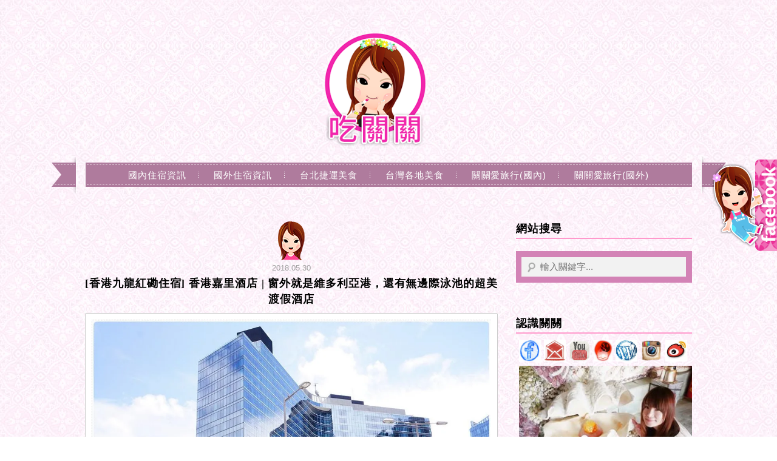

--- FILE ---
content_type: text/html; charset=UTF-8
request_url: https://auto-load-balancer.likr.tw/api/get_client_ip.php
body_size: -135
content:
"18.220.252.71"

--- FILE ---
content_type: text/html; charset=utf-8
request_url: https://www.google.com/recaptcha/api2/aframe
body_size: 181
content:
<!DOCTYPE HTML><html><head><meta http-equiv="content-type" content="text/html; charset=UTF-8"></head><body><script nonce="liie0zfDWutyi9R_P2NYaQ">/** Anti-fraud and anti-abuse applications only. See google.com/recaptcha */ try{var clients={'sodar':'https://pagead2.googlesyndication.com/pagead/sodar?'};window.addEventListener("message",function(a){try{if(a.source===window.parent){var b=JSON.parse(a.data);var c=clients[b['id']];if(c){var d=document.createElement('img');d.src=c+b['params']+'&rc='+(localStorage.getItem("rc::a")?sessionStorage.getItem("rc::b"):"");window.document.body.appendChild(d);sessionStorage.setItem("rc::e",parseInt(sessionStorage.getItem("rc::e")||0)+1);localStorage.setItem("rc::h",'1769291301344');}}}catch(b){}});window.parent.postMessage("_grecaptcha_ready", "*");}catch(b){}</script></body></html>

--- FILE ---
content_type: text/css
request_url: https://gwan.tw/wp-content/themes/achang-sudan/style.css
body_size: 3632
content:
/*
Theme Name: Sudan
Theme URI:http://achang.tw
Description: HTML5 + CSS3 With Slider
Version:1.2.0
Author: 阿腸網頁設計工作室
Author URI: http://achang.tw
Tags: light, two-columns, right-sidebar, html5, css3,slider,seo
*/
/*@import url(http://fonts.googleapis.com/earlyaccess/cwtexhei.css);*/


* {margin:0 auto}
a {color:#06C;text-decoration:none;outline:medium none}
a:hover {color:#1384B0;text-decoration:underline}
img {border:0}
small {font-size:12px;color:#999}
article, aside, details, figcaption, figure, footer, header, hgroup, nav, section { display: block; }
button, input, select, textarea {margin: 0;}
blockquote ul{list-style: square;margin:0;}
h1, h2, h3, h4, h5, h6 {
    line-height: 1.6em;
    font-family:"微軟正黑體","Microsoft JhengHei","Times New Roman",Times,serif;
    clear: both;
}
h1{font-size: 2em}
h2{font-size: 1.8em}
h3{font-size: 1.6em}
h4{font-size: 1.4em}
h5{font-size: 1.2em}
h6{font-size: 1em}
p, ul, ol, dl, blockquote, table, article, article footer, nav {
    font: 13px/1.7em "Trebuchet MS","Lucida Grande","Lucida Sans",Arial,sans-serif;
    letter-spacing: 0.07em;
    margin-top: 15px;
    margin-bottom: 15px;
    text-align: justify;
}
.assistive-text{
	position: absolute !important;
	clip: rect(1px 1px 1px 1px); /* IE6, IE7 */
	clip: rect(1px, 1px, 1px, 1px);
}
.alignleft {
	float: left;
}
.alignright {
	float: right;
}
.aligncenter {
	display: block;
	margin-left: auto;
	margin-right: auto;
}
.fix{display:block; clear:both;}
body {
    background: url("img/bg.jpg") repeat fixed 0 0 transparent;
	color:#444;
	font:13px "Trebuchet MS","Lucida Grande","Lucida Sans",Arial,Times New Roman, Times
}

/*
 * --- Header ---
 */
#header{
	height: 205px;
	width: 1000px;
    position: relative;
}
#header h1{
    padding: 0;
    text-align: center;
}
#header h1.no-logo{
    padding-top: 45px;
}
#header h1 a.text {
	color: #3A4146;
	font-size: 50px;
	background: url("img/logo.png") no-repeat scroll 0 0 transparent;
	display: block;
	height: 200px;
	width: 245px;
	background-size: 200px 200px;
	text-indent: -999em;
}
#header h1 a img{
    width: auto;
    height: 120px;
    padding-top: 10px
}
#header h1 a:hover{
	text-decoration: none;
	color:#666;
}

/*
 * --- Menus ---
 */
#achang-menu{
	width: 1000px;
    height: 130px;
}
#access {
    background: url("img/nav-bg.png") no-repeat scroll 0 0 transparent;
    clear: both;
    display: block;
    margin: 0 auto;
    width: 1000px;
}

.nav-start {
    width: 45px;
    height: 60px;
    display: inline-block;
    top: 54px;
    right: 55px;
    position: relative;
    background: url("img/nav-left.png") no-repeat scroll 0 0 transparent;
}

.nav-end {
    width: 45px;
    height: 60px;
    top: -51px;
    left: 1015px;
    display: inline-block;
    position: relative;
    background: url("img/nav-right.png") no-repeat scroll 0 0 transparent;
}

#access ul {
    list-style: none;
    margin: 0 auto;
    padding-left: 0;
    text-align: center;
    display: block;
}
#access li {
    position: relative;
}
#access ul li{
    display: inline-block;
    vertical-align : top;
}
#access ul li:last-child{
	padding-right: 0;
}
#access ul li:before {
    background: url("img/nav-sp.png") no-repeat scroll 0 0 transparent;
    content: " ";
    display: block;
    float: right;
    height: 10px;
    margin-top: 15px;
    width: 1px;
}
#access ul li:last-child:before{
    display: none;
}
#access a {
	font-size: 15px;
	font-family: "微軟正黑體",Arial;
	color: white;
	line-height: 42px;
	padding:5px 20px;
	text-decoration: none;
}
#access ul ul {
    background-color: #af7b9d;
    border: 1px solid #af7b9d;
    box-shadow: 0 3px 3px rgba(0, 0, 0, 0.5);
    display: none;
    left: 0;
    padding: 0 10px;
    position: absolute;
    top: 42px;
    width: 188px;
    z-index: 99999;
    text-align:left;
}
#access ul ul a {
    background-color:#af7b9d;
    border-bottom: 1px dotted #c5ccd4;
    color: white;
    display: block;
    font-weight: normal;
    height: auto;
    line-height: 30px;
    padding: 5px 10px;
    width: 168px;
}
#access ul ul li:before{
    display: none;
}
#access ul ul li:last-child a{
    border: none;
}
#access li:hover > a {
     color:  #ffea00;
}
#access ul li:hover > ul {
     display: block;
}
#access ul li ul li:hover > ul{
    display: none;
}
#access .current_page_item > a,
#access .current_page_ancestor > a ,
#access ul li.current-menu-item a{
	color: #ffea00;
}
#access ul li.current-menu-item ul li a{
    color: #54450A;
}
#access ul li.current-menu-item ul li a:hover{
    color: #ffea00;
}
#access ul li.current-menu-item ul li.current-menu-item a{
    color: #ffea00;
}

/*
 * --- Main ---
 */
#content {
	overflow: hidden;
	padding: 30px 0 15px;
	width: 1000px
}
#main{
    float: left;
    width: 680px;
    overflow: hidden;
}
#main .page-main article img{
    background-color: #FFF;
    border: 1px solid #CCC;
    padding: 10px;
    max-width: 680px;
    height: auto;
	box-sizing: border-box;
}
#main .page-single img{
    max-width: 680px;
    height: auto;
}
span.sticky{
    color: red;padding-right: 5px
}

/* -- Blopost -- */
.blog-post figure{
    display: block;
    text-align: center;
    padding: 10px 0
}
.blog-post figure img{
   max-width: 680px;
   height: auto;
   border-radius:2px;
}

/* -- Page Main -- */
.page-main{
	margin-top:0;
}
.page-main .blog-post{
    margin-top: 0;
    padding-top: 65px;
    padding-bottom: 60px;
    background: url("img/post-top.png") no-repeat scroll top center transparent;
}
.page-main header,
.page-single header{
    position: relative;
}
.page-main h1{
    clear: both;
    font-size: 18px;
    line-height: 26px;
      text-align: center;
    position: relative;
}

.page-single h1{
    clear: both;
    font-size: 16px;
    line-height: 22px;
    padding-left: 65px;
    position: relative;
    top: -22px;
}
.page-main h1 a,
.page-single h1 a{
    color: black;
    font-size:18px;
    
}
.page-main h1 a:hover,
.page-single h1 a:hover{
    text-decoration: none;
    color: rgb(101, 144, 198);
}
.page-main .day,
.page-single .day{
    color: #666;
    display: block;
    float: left;
    font-family: 'Times New Roman',Arial;
    font-size: 54px;
    font-weight: bold;
    height: 45px;
    line-height: 45px;
    text-align: left;
    width: 57px;
}
.page-main .readmore a:hover,
.page-single .readmore a:hover {
    text-decoration: none;
    background: #d13684;
}
.page-main .date {
    text-align: center;
    color: #a0a0a0;
    display: block;
    line-height: 24px;
    font-weight: 100;
    letter-spacing: 0px;
    font-family: sans-serif;
}
.page-single .date {
    color: #a0a0a0;
    padding-left: 10px;
}
.page-main .category,
.page-single .category{
    background: url("img/cat.png") no-repeat scroll 0 3px transparent;
    margin-left: 15px;
    padding-left: 20px;
    color: #9A9A9A
}
.page-main .category a,
.page-single .category a{
    color: #9A9A9A
}
.page-main .readmore{
    padding: 10px 0 0;
    text-align: center;
}
.page-main .readmoreline{
    border-bottom: 1px #ff99cc solid;
    position: relative;
    top: 45px;
    z-index: 100;
}
.page-main .readmore a {
    position: relative;
    z-index: 200;
    background: #ff99cc;
    border: 3px solid #FFF;
    border-radius: 50px;
    color: white;
    display: block;
    font-weight: 100;
    margin-bottom: 10px;
    padding: 0;
    font-family: initial;
    height: 80px;
    font-size: 20px;
    width: 80px;
    line-height: 80px;
}
#page-page article{
    margin: 0
}
#page-archive h1.top-title{
    color: #3F3F3F;
    font-size: 22px;
    line-height: 35px;
    padding-bottom: 20px;
    top:0;
    padding: 0 0 20px
}
.page-main .pw-post{
    text-align: center;
    padding: 20px 0
}
.page-main .pw-post p{
    text-align: center;
}
.tags {
    display: block;
    text-align: center;
}

.tags a {
    background-color: #bebebe;
    margin-left: 2px;
    color: white;
    padding: 1px 5px 1px 5px;
}
.tags a:hover {
    text-decoration:none;
    background-color: #999;
}
/*
 * --- Pagination ---
 */
.pagination{
    padding-top: 20px;
	line-height:36px;
	text-align:center;
	text-decoration:none;
	width:100%;
	overflow:hidden;
	clear: both;
    padding-bottom: 20px
}
.pagination .prev{
	margin-right:5px
}
.pagination a{
	padding:3px 8px;
	text-decoration:none;
	color:#555;
	border:1px solid #ff99cc;
    border-radius: 10px
}
.pagination a.current{
	padding: 3px 8px;
	font-weight:bold;
	text-decoration: none;
	border: 1px solid #ff99cc;
	background:#FFF;
	color: #454545;
    border-radius: 10px
}
.pagination .current,
.pagination a:hover{
	background: #FFFFFF;
    border: 1px solid #ff99cc;
    padding: 3px 8px;
    color: black;
    border-radius: 10px
}
.pagination span.link_title{
    font-weight: 800;
    padding-right: 5px;
}
/*
 * --- Sidebar ---
 */
#sidebar {
    float: right;
    letter-spacing: 1px;
    line-height: 145%;
    overflow: hidden;
    width: 290px;
}
#sidebar a {
    color: #6D6D6D
}
#sidebar a:hover{
    text-decoration: none;
    color: #06C;
}
#sidebar h3{
	font:15px Arial,sans-serif;
	padding: 3px 0 3px 10px;
	text-align: left;
	color: #000
}
#sidebar .widget {
    line-height: 1.7em;
    margin-bottom: 35px;
    overflow: hidden;
    padding: 0 0 20px;
    width: 290px;
}
#sidebar .widget.ss h3{
    margin-bottom: 20px
}
#sidebar .widget h3{
    font-size: 18px;
    font-weight: 800;
    color: black;
    padding: 0 0 3px;
    border-bottom: 2px solid #ff99cc;
    margin-bottom: 10px;
}
#sidebar ul {
	padding: 5px 8px;
	margin:0;
    list-style: none;
}
#sidebar ul li:before {
    background: url("img/li.png") no-repeat scroll 0 0 transparent;
    content: "";
    display: block;
    float: left;
    height: 25px;
    margin-left: 0;
    margin-top: 8px;
    opacity: 7;
    padding-right: 10px;
    width: 16px;
}
#sidebar ul li {
    background: url("img/li-under.png") no-repeat scroll right bottom transparent;
    line-height: 25px;
    padding: 2px 0;
    clear: both;
}
#sidebar .textwidget{
	padding: 0 5px;
}

/*
 * --- Comments ---
 */
#comments{
    padding-top: 0px;
    border: 8px solid #6590c6;
}
#comment-inner{
    padding: 20px;
    background-color: #FFF
}
#comments h1{
    color: #333;
    font-size: 18px;
    font-weight: 800;
    line-height: 30px;
    margin-bottom: 19px;
}
.commentlist li ul li {
    padding:15px;
    margin:15px auto 0;
    border: 1px solid #DCDCDC
}
.nocomments {
    border-bottom: 5px solid #DCDCDC;
    color: #555;font-size: 20px;
    padding: 15px 10px;
    text-align: center;
}
.commentlist {
    padding: 0;
    margin-bottom: 30px;
}
.commentlist li {
    padding:0 10px 15px;
    margin:0;
    list-style: none;
}
.commentlist .children{
    clear: both;
    margin: 0 0 0 5.5%;
    padding: 0;
}
.commentlist p {
    clear: both;
    margin: 0 ;
    padding-left: 60px;
    padding-top: 10px;
}
.comment-author{
    float: left;
}
.authormeta{
    float: left;
    overflow: hidden;
    padding-left: 10px;
}
.authormeta .timelink{
    padding-top: 3px;
}
.authormeta .timelink a{
    font-size: 12px;
}
.commentlist cite, .commentlist cite a {
    font-family: "微軟正黑體",Arial;
    font-size: 16px;
    font-style: normal;
    font-weight: 800;
    display: block;
}
.commentlist .comment-author img {
    float: left;
    border-radius: 3px;
    box-shadow: 0 0 1px #CCC;
}
.comment-body .reply{
    text-align: right;
    padding-right: 10px
}
.comment-body .reply a {
    background-color: #666;
    border-radius: 2px 2px 2px 2px;
    color: #FFF;
    display: inline-block;
    font-size: 15px;
    font-weight: normal;
    line-height: 16px;
    opacity: 0.8;
    padding: 5px 10px;
    text-decoration: none;
}
.comment-body .reply a:hover{
    background-color: #999
}
#commentform{
    position: relative;
    height: 225px;
    overflow: hidden;
}
.comment-form-comment{
    margin: 0;
    position: absolute;
    right: 0;
    top: 0;
}
.comment-form-comment textarea{
    height: 140px;
    width: 350px;
}
.comfiled{
    margin: 0;
    height: 60px;
    width: 235px;
}
.comfiled label{
    color: #3F3F3F;
    display: inline-block;
    font-size: 13px;
    padding-right: 0;
    width: 70px;
}
.comfiled input{
    width: 145px;
    font-size:12px;
}
.comfiled .required{
    padding-left: 3px;
    color:#F25123;
}
.form-submit{
    bottom: 0;
    position: absolute;
    right: 0;
}
.form-submit #submit:hover{
    background-color: #7CACE8;
}
.unapproved{
    color: #F25123;
    font-size: 13px;
    padding-left: 10px;
}

/* -- Sencond --*/
.commentlist ul.children{
    border-bottom: 2px dashed #999;
    margin-bottom:35px;
}
.commentlist ul.children > .children{
    border: none;
    margin-bottom: 0;
}

/* -- Respond --*/
#respond {
    overflow: hidden;
}
#respond h3{
	font-family: "微軟正黑體",Arial,sans-serif;
    color: #3F3F3F;
    font-size: 26px;
    line-height: 35px;
    padding-bottom: 20px;
}

/* -- Reply Box -- */
.commentlist #respond{
    position: relative;
}
.commentlist #respond p{
    padding-left: 0;
}
.commentlist #respond .comfiled{
    margin: 0;
    height: 35px;
    width: 270px;
}
.commentlist #respond .comfiled label{
    color: #3F3F3F;
    display: inline-block;
    font-size: 13px;
    padding-right: 0;
    width: 70px;
}
.commentlist #respond .comfiled  input{
    width: 60%
}
.commentlist #respond .comment-form-comment textarea{
    width: 100%
}
.commentlist #respond .comment-form-comment{
    position: relative;
}
.commentlist #respond #commentform{
    height: 350px;
}
#cancel-comment-reply-link{
    background-color: #666;
    color: #FFF;
    font-size: 15px;
    font-weight: normal;
    line-height: 16px;
    padding: 8px 13px;
    text-decoration: none;
    bottom: 0;
    font-family: arial;
    position: absolute;
    right: 95px;
    z-index: 999;
    border-radius:3px;
}
#cancel-comment-reply-link:hover{
    background-color: #999;
}

/*
 * --- FOOTER ---
 */

#footer {
    background: rgba(222, 107, 165, 0.50);
    clear: both;
    height: 205px;
    margin: 0 auto;
    width: 1000px;
}

#footer-inner {
    width: 1000px;
    padding-top: 20px;
}

#webname {
	padding-top: 20px;
	
}

#webname a {
    background: url("img/footer-logo.png") no-repeat scroll 0 0 transparent;
  background-size: 320px 55px;
  display: block;
  height: 105px;
  text-indent: -999em;
  width: 320px;
}
#webinfo{
	text-align: center;
    padding-top:25px;
    color: white;
    line-height: 20px
}
#webinfo a{
    color: white;
}
.copyright {
    display: inline-block;
}

.design {
    display: inline-block;
    padding-left: 30px;
}
/*
 * --- Search ---
 */
.search-box {
    background: url("img/search.gif") no-repeat scroll 0 0 transparent;
    height: 52px;
    margin: 0;
    overflow: hidden;
    width: 290px;
}
.search-box #s{
    background: none repeat scroll 0 0 transparent;
    border: medium none;
    font-size: 15px;
    height: 32px;
    line-height: 32px;
    margin-bottom: 0;
    margin-left: 40px;
    margin-top: 10px;
    padding: 0;
    width: 240px;
}
*+html .search-box #s{
    float: left;
}
.search-box #searchsubmit{
	display: none;
}

/*
 * --- Float Share ---
 */
#share-box {
    float: left;
    margin-left: -100px;
    background-color: #EEE;
    position: absolute;
    border-radius: 5px;
    text-align: center;
    padding-top: 8px;
}
#share-box .sn {
    float: left;
    clear: left;
    padding: 5px;
    width: 75px
}

/*
 * --- Float Box ---
 */
.fbbox{
    background: url("img/fbox.png") no-repeat scroll left center transparent !important;
    display: block;
    float: right;
    height: 245px;
    padding: 0 0 0 125px;
    width: 235px;
    z-index: 99999;
    position:fixed;right:-250px;
    top:30%;}
.fbbox div{
    margin-left: -7px;
    border:none;position:relative;display:block;}
.fbbox div .fb-like-box{
    background-color: #FFF;
}

/*
 * --- AD ---
 */
.single-top,.single-center,.single-bottom{
    border: 1px dashed #666;
    padding: 30px 0;
    text-align: center;
    margin: 20px 0
}

/*
 * --- HTML ---
 */
input, textarea {
    background-color: #FFF;
    border: 1px solid #CCC;
    border-radius: 3px;
    color: #000;
    font-family: Arial,Helvetica,sans-serif;
    font-size: 15px;
    line-height: 1.4;
    outline: medium none;
    padding: 6px;
    resize: none;
    margin-bottom:10px
}
input[type=submit]{
background-color: #3A85E2;
    border: medium none;
    font-size: 15px;
    margin: 0;
    border-radius: 3px;
    color: #FFF;
    cursor: pointer;
}
input[type=submit]:hover{
    background: #7CACE8;
}
blockquote{
    background-color: #EEE;
    border: 1px solid #DCDCDC;
    color: #000;
    margin: 1.5em;
    padding: 1em;
}
pre {
    border: 1px solid #CCC;color:#333;
    display:block;
    font:13px/120% Courier New;
    overflow:auto;
    padding:10px 10px 10px 21px;
    width:93%;
    margin: 15px 0;
}
table {
    width: 100%;
    border-radius: 3px;
    font-family: Arial,Georgia,"Times New Roman",Times,serif;
    color: #333;
}
table td, table th {
    border-top-color: white;
    border-bottom: 1px solid #999;
    color: #555;
}
table th {
    font-family: Georgia,"Times New Roman",Times,serif;
    font-weight: 800;
    padding: 7px 7px 8px;
    text-align: left;
    line-height: 1.3em;
    font-size: 15px;
}
table td {
    font-size: 12px;
    padding: 4px 7px 2px;
    vertical-align: top;
}
table tr:hover{
    background-color: #EEE
}
fieldset{
    border-color: #999;
}
fieldset legend{
    font-weight: 800
}


/* -- IE hack-- */
*+html #access a{
    line-height: 50px
}
*+html #access ul ul {
    padding: 0;
    width: 0;
    height: 0;
    overflow: hidden;
    border: none;
}
*+html .page-main .day,
*+html .page-single .day{
    width: auto;
    height: auto;
    float: none;
    font: 13px/13px Arial;
    display: inline;
    font-weight: 400;
    color: #444;
}
*+html .page-main .date,
*+html .page-single .date{
    padding-left: 0
}
*+html .page-main h1,
*+html .page-single h1{
    top: 0;
    padding-left:0;
}
*+html #sidebar ul li{
    background: url("img/li-under.png") no-repeat scroll center bottom transparent;
    line-height: 31px;
    padding: 2px 0 2px 15px;
}
*+html #access,
*+html #access li,
*+html #access ul li{
    float: left;
}


--- FILE ---
content_type: application/javascript
request_url: https://gwan.tw/wp-content/plugins/achangVirtualCounter/assets/init.js?ver=6.8.3
body_size: -495
content:
jQuery(document).ready(function(){
	
	jQuery.ajax({
		url: vc_init_params.ajaxurl,
		type: 'get',
		dataType: 'json',
		data: {
			action: 'achang_vc'
		},
		complete: function(jqXHR) {
			if( jqXHR.responseJSON.success && !!(jqXHR.responseJSON.data) ){

				if( !!(jqXHR.responseJSON.data.today) ) {
					jQuery('#achang_vc_today').text( jqXHR.responseJSON.data.today );
				}
				if( !!(jqXHR.responseJSON.data.total) ) {
					jQuery('#achang_vc_total').text( jqXHR.responseJSON.data.total );
				}
			}
		}
	});
});